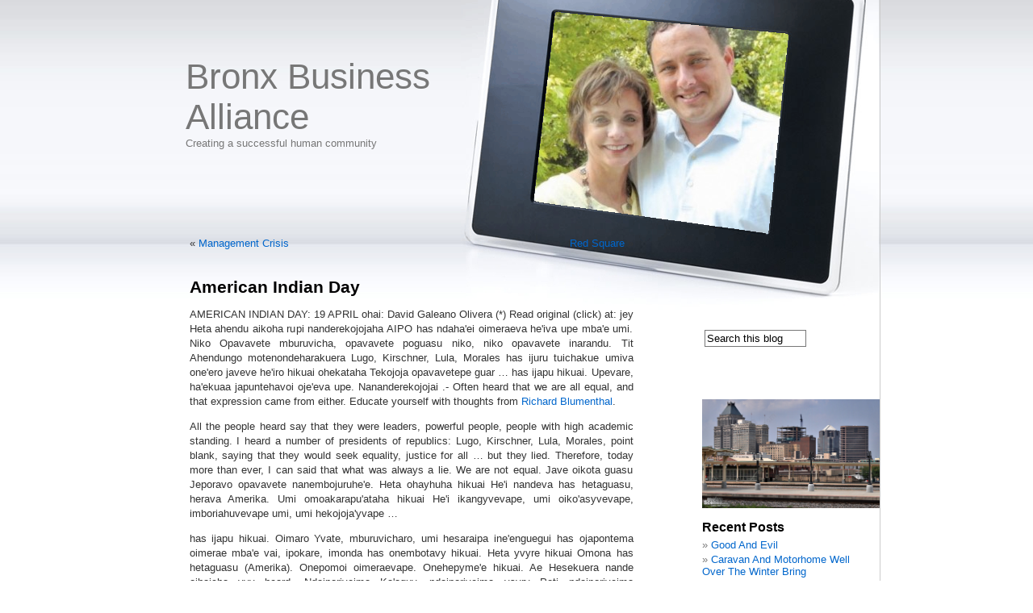

--- FILE ---
content_type: text/html; charset=UTF-8
request_url: http://www.bronxbusinessalliance.com/american-indian-day/
body_size: 8752
content:
<!DOCTYPE html PUBLIC "-//W3C//DTD XHTML 1.0 Transitional//EN" "http://www.w3.org/TR/xhtml1/DTD/xhtml1-transitional.dtd">
<html xmlns="http://www.w3.org/1999/xhtml" lang="en-US">

<head profile="http://gmpg.org/xfn/11">
<meta http-equiv="Content-Type" content="text/html; charset=UTF-8" />

<title>Bronx Business Alliance  &raquo; Blog Archive   &raquo; American Indian Day</title>

<link rel="stylesheet" href="http://www.bronxbusinessalliance.com/wp-content/themes/esther/style.css" type="text/css" media="screen" />
<!--[if IE]>
<style type='text/css'>
<!--
#headerimg{position: absolute;}
--></style>
<![endif]-->

<link rel="alternate" type="application/rss+xml" title="Bronx Business Alliance RSS Feed" href="http://www.bronxbusinessalliance.com/feed/" />
<link rel="alternate" type="application/atom+xml" title="Bronx Business Alliance Atom Feed" href="http://www.bronxbusinessalliance.com/feed/atom/" />
<link rel="pingback" href="http://www.bronxbusinessalliance.com/xmlrpc.php" />

<meta name='robots' content='max-image-preview:large' />
	<style>img:is([sizes="auto" i], [sizes^="auto," i]) { contain-intrinsic-size: 3000px 1500px }</style>
	<script type="text/javascript">
/* <![CDATA[ */
window._wpemojiSettings = {"baseUrl":"https:\/\/s.w.org\/images\/core\/emoji\/16.0.1\/72x72\/","ext":".png","svgUrl":"https:\/\/s.w.org\/images\/core\/emoji\/16.0.1\/svg\/","svgExt":".svg","source":{"concatemoji":"http:\/\/www.bronxbusinessalliance.com\/wp-includes\/js\/wp-emoji-release.min.js?ver=6.8.3"}};
/*! This file is auto-generated */
!function(s,n){var o,i,e;function c(e){try{var t={supportTests:e,timestamp:(new Date).valueOf()};sessionStorage.setItem(o,JSON.stringify(t))}catch(e){}}function p(e,t,n){e.clearRect(0,0,e.canvas.width,e.canvas.height),e.fillText(t,0,0);var t=new Uint32Array(e.getImageData(0,0,e.canvas.width,e.canvas.height).data),a=(e.clearRect(0,0,e.canvas.width,e.canvas.height),e.fillText(n,0,0),new Uint32Array(e.getImageData(0,0,e.canvas.width,e.canvas.height).data));return t.every(function(e,t){return e===a[t]})}function u(e,t){e.clearRect(0,0,e.canvas.width,e.canvas.height),e.fillText(t,0,0);for(var n=e.getImageData(16,16,1,1),a=0;a<n.data.length;a++)if(0!==n.data[a])return!1;return!0}function f(e,t,n,a){switch(t){case"flag":return n(e,"\ud83c\udff3\ufe0f\u200d\u26a7\ufe0f","\ud83c\udff3\ufe0f\u200b\u26a7\ufe0f")?!1:!n(e,"\ud83c\udde8\ud83c\uddf6","\ud83c\udde8\u200b\ud83c\uddf6")&&!n(e,"\ud83c\udff4\udb40\udc67\udb40\udc62\udb40\udc65\udb40\udc6e\udb40\udc67\udb40\udc7f","\ud83c\udff4\u200b\udb40\udc67\u200b\udb40\udc62\u200b\udb40\udc65\u200b\udb40\udc6e\u200b\udb40\udc67\u200b\udb40\udc7f");case"emoji":return!a(e,"\ud83e\udedf")}return!1}function g(e,t,n,a){var r="undefined"!=typeof WorkerGlobalScope&&self instanceof WorkerGlobalScope?new OffscreenCanvas(300,150):s.createElement("canvas"),o=r.getContext("2d",{willReadFrequently:!0}),i=(o.textBaseline="top",o.font="600 32px Arial",{});return e.forEach(function(e){i[e]=t(o,e,n,a)}),i}function t(e){var t=s.createElement("script");t.src=e,t.defer=!0,s.head.appendChild(t)}"undefined"!=typeof Promise&&(o="wpEmojiSettingsSupports",i=["flag","emoji"],n.supports={everything:!0,everythingExceptFlag:!0},e=new Promise(function(e){s.addEventListener("DOMContentLoaded",e,{once:!0})}),new Promise(function(t){var n=function(){try{var e=JSON.parse(sessionStorage.getItem(o));if("object"==typeof e&&"number"==typeof e.timestamp&&(new Date).valueOf()<e.timestamp+604800&&"object"==typeof e.supportTests)return e.supportTests}catch(e){}return null}();if(!n){if("undefined"!=typeof Worker&&"undefined"!=typeof OffscreenCanvas&&"undefined"!=typeof URL&&URL.createObjectURL&&"undefined"!=typeof Blob)try{var e="postMessage("+g.toString()+"("+[JSON.stringify(i),f.toString(),p.toString(),u.toString()].join(",")+"));",a=new Blob([e],{type:"text/javascript"}),r=new Worker(URL.createObjectURL(a),{name:"wpTestEmojiSupports"});return void(r.onmessage=function(e){c(n=e.data),r.terminate(),t(n)})}catch(e){}c(n=g(i,f,p,u))}t(n)}).then(function(e){for(var t in e)n.supports[t]=e[t],n.supports.everything=n.supports.everything&&n.supports[t],"flag"!==t&&(n.supports.everythingExceptFlag=n.supports.everythingExceptFlag&&n.supports[t]);n.supports.everythingExceptFlag=n.supports.everythingExceptFlag&&!n.supports.flag,n.DOMReady=!1,n.readyCallback=function(){n.DOMReady=!0}}).then(function(){return e}).then(function(){var e;n.supports.everything||(n.readyCallback(),(e=n.source||{}).concatemoji?t(e.concatemoji):e.wpemoji&&e.twemoji&&(t(e.twemoji),t(e.wpemoji)))}))}((window,document),window._wpemojiSettings);
/* ]]> */
</script>
<style id='wp-emoji-styles-inline-css' type='text/css'>

	img.wp-smiley, img.emoji {
		display: inline !important;
		border: none !important;
		box-shadow: none !important;
		height: 1em !important;
		width: 1em !important;
		margin: 0 0.07em !important;
		vertical-align: -0.1em !important;
		background: none !important;
		padding: 0 !important;
	}
</style>
<link rel='stylesheet' id='wp-block-library-css' href='http://www.bronxbusinessalliance.com/wp-includes/css/dist/block-library/style.min.css?ver=6.8.3' type='text/css' media='all' />
<style id='classic-theme-styles-inline-css' type='text/css'>
/*! This file is auto-generated */
.wp-block-button__link{color:#fff;background-color:#32373c;border-radius:9999px;box-shadow:none;text-decoration:none;padding:calc(.667em + 2px) calc(1.333em + 2px);font-size:1.125em}.wp-block-file__button{background:#32373c;color:#fff;text-decoration:none}
</style>
<style id='global-styles-inline-css' type='text/css'>
:root{--wp--preset--aspect-ratio--square: 1;--wp--preset--aspect-ratio--4-3: 4/3;--wp--preset--aspect-ratio--3-4: 3/4;--wp--preset--aspect-ratio--3-2: 3/2;--wp--preset--aspect-ratio--2-3: 2/3;--wp--preset--aspect-ratio--16-9: 16/9;--wp--preset--aspect-ratio--9-16: 9/16;--wp--preset--color--black: #000000;--wp--preset--color--cyan-bluish-gray: #abb8c3;--wp--preset--color--white: #ffffff;--wp--preset--color--pale-pink: #f78da7;--wp--preset--color--vivid-red: #cf2e2e;--wp--preset--color--luminous-vivid-orange: #ff6900;--wp--preset--color--luminous-vivid-amber: #fcb900;--wp--preset--color--light-green-cyan: #7bdcb5;--wp--preset--color--vivid-green-cyan: #00d084;--wp--preset--color--pale-cyan-blue: #8ed1fc;--wp--preset--color--vivid-cyan-blue: #0693e3;--wp--preset--color--vivid-purple: #9b51e0;--wp--preset--gradient--vivid-cyan-blue-to-vivid-purple: linear-gradient(135deg,rgba(6,147,227,1) 0%,rgb(155,81,224) 100%);--wp--preset--gradient--light-green-cyan-to-vivid-green-cyan: linear-gradient(135deg,rgb(122,220,180) 0%,rgb(0,208,130) 100%);--wp--preset--gradient--luminous-vivid-amber-to-luminous-vivid-orange: linear-gradient(135deg,rgba(252,185,0,1) 0%,rgba(255,105,0,1) 100%);--wp--preset--gradient--luminous-vivid-orange-to-vivid-red: linear-gradient(135deg,rgba(255,105,0,1) 0%,rgb(207,46,46) 100%);--wp--preset--gradient--very-light-gray-to-cyan-bluish-gray: linear-gradient(135deg,rgb(238,238,238) 0%,rgb(169,184,195) 100%);--wp--preset--gradient--cool-to-warm-spectrum: linear-gradient(135deg,rgb(74,234,220) 0%,rgb(151,120,209) 20%,rgb(207,42,186) 40%,rgb(238,44,130) 60%,rgb(251,105,98) 80%,rgb(254,248,76) 100%);--wp--preset--gradient--blush-light-purple: linear-gradient(135deg,rgb(255,206,236) 0%,rgb(152,150,240) 100%);--wp--preset--gradient--blush-bordeaux: linear-gradient(135deg,rgb(254,205,165) 0%,rgb(254,45,45) 50%,rgb(107,0,62) 100%);--wp--preset--gradient--luminous-dusk: linear-gradient(135deg,rgb(255,203,112) 0%,rgb(199,81,192) 50%,rgb(65,88,208) 100%);--wp--preset--gradient--pale-ocean: linear-gradient(135deg,rgb(255,245,203) 0%,rgb(182,227,212) 50%,rgb(51,167,181) 100%);--wp--preset--gradient--electric-grass: linear-gradient(135deg,rgb(202,248,128) 0%,rgb(113,206,126) 100%);--wp--preset--gradient--midnight: linear-gradient(135deg,rgb(2,3,129) 0%,rgb(40,116,252) 100%);--wp--preset--font-size--small: 13px;--wp--preset--font-size--medium: 20px;--wp--preset--font-size--large: 36px;--wp--preset--font-size--x-large: 42px;--wp--preset--spacing--20: 0.44rem;--wp--preset--spacing--30: 0.67rem;--wp--preset--spacing--40: 1rem;--wp--preset--spacing--50: 1.5rem;--wp--preset--spacing--60: 2.25rem;--wp--preset--spacing--70: 3.38rem;--wp--preset--spacing--80: 5.06rem;--wp--preset--shadow--natural: 6px 6px 9px rgba(0, 0, 0, 0.2);--wp--preset--shadow--deep: 12px 12px 50px rgba(0, 0, 0, 0.4);--wp--preset--shadow--sharp: 6px 6px 0px rgba(0, 0, 0, 0.2);--wp--preset--shadow--outlined: 6px 6px 0px -3px rgba(255, 255, 255, 1), 6px 6px rgba(0, 0, 0, 1);--wp--preset--shadow--crisp: 6px 6px 0px rgba(0, 0, 0, 1);}:where(.is-layout-flex){gap: 0.5em;}:where(.is-layout-grid){gap: 0.5em;}body .is-layout-flex{display: flex;}.is-layout-flex{flex-wrap: wrap;align-items: center;}.is-layout-flex > :is(*, div){margin: 0;}body .is-layout-grid{display: grid;}.is-layout-grid > :is(*, div){margin: 0;}:where(.wp-block-columns.is-layout-flex){gap: 2em;}:where(.wp-block-columns.is-layout-grid){gap: 2em;}:where(.wp-block-post-template.is-layout-flex){gap: 1.25em;}:where(.wp-block-post-template.is-layout-grid){gap: 1.25em;}.has-black-color{color: var(--wp--preset--color--black) !important;}.has-cyan-bluish-gray-color{color: var(--wp--preset--color--cyan-bluish-gray) !important;}.has-white-color{color: var(--wp--preset--color--white) !important;}.has-pale-pink-color{color: var(--wp--preset--color--pale-pink) !important;}.has-vivid-red-color{color: var(--wp--preset--color--vivid-red) !important;}.has-luminous-vivid-orange-color{color: var(--wp--preset--color--luminous-vivid-orange) !important;}.has-luminous-vivid-amber-color{color: var(--wp--preset--color--luminous-vivid-amber) !important;}.has-light-green-cyan-color{color: var(--wp--preset--color--light-green-cyan) !important;}.has-vivid-green-cyan-color{color: var(--wp--preset--color--vivid-green-cyan) !important;}.has-pale-cyan-blue-color{color: var(--wp--preset--color--pale-cyan-blue) !important;}.has-vivid-cyan-blue-color{color: var(--wp--preset--color--vivid-cyan-blue) !important;}.has-vivid-purple-color{color: var(--wp--preset--color--vivid-purple) !important;}.has-black-background-color{background-color: var(--wp--preset--color--black) !important;}.has-cyan-bluish-gray-background-color{background-color: var(--wp--preset--color--cyan-bluish-gray) !important;}.has-white-background-color{background-color: var(--wp--preset--color--white) !important;}.has-pale-pink-background-color{background-color: var(--wp--preset--color--pale-pink) !important;}.has-vivid-red-background-color{background-color: var(--wp--preset--color--vivid-red) !important;}.has-luminous-vivid-orange-background-color{background-color: var(--wp--preset--color--luminous-vivid-orange) !important;}.has-luminous-vivid-amber-background-color{background-color: var(--wp--preset--color--luminous-vivid-amber) !important;}.has-light-green-cyan-background-color{background-color: var(--wp--preset--color--light-green-cyan) !important;}.has-vivid-green-cyan-background-color{background-color: var(--wp--preset--color--vivid-green-cyan) !important;}.has-pale-cyan-blue-background-color{background-color: var(--wp--preset--color--pale-cyan-blue) !important;}.has-vivid-cyan-blue-background-color{background-color: var(--wp--preset--color--vivid-cyan-blue) !important;}.has-vivid-purple-background-color{background-color: var(--wp--preset--color--vivid-purple) !important;}.has-black-border-color{border-color: var(--wp--preset--color--black) !important;}.has-cyan-bluish-gray-border-color{border-color: var(--wp--preset--color--cyan-bluish-gray) !important;}.has-white-border-color{border-color: var(--wp--preset--color--white) !important;}.has-pale-pink-border-color{border-color: var(--wp--preset--color--pale-pink) !important;}.has-vivid-red-border-color{border-color: var(--wp--preset--color--vivid-red) !important;}.has-luminous-vivid-orange-border-color{border-color: var(--wp--preset--color--luminous-vivid-orange) !important;}.has-luminous-vivid-amber-border-color{border-color: var(--wp--preset--color--luminous-vivid-amber) !important;}.has-light-green-cyan-border-color{border-color: var(--wp--preset--color--light-green-cyan) !important;}.has-vivid-green-cyan-border-color{border-color: var(--wp--preset--color--vivid-green-cyan) !important;}.has-pale-cyan-blue-border-color{border-color: var(--wp--preset--color--pale-cyan-blue) !important;}.has-vivid-cyan-blue-border-color{border-color: var(--wp--preset--color--vivid-cyan-blue) !important;}.has-vivid-purple-border-color{border-color: var(--wp--preset--color--vivid-purple) !important;}.has-vivid-cyan-blue-to-vivid-purple-gradient-background{background: var(--wp--preset--gradient--vivid-cyan-blue-to-vivid-purple) !important;}.has-light-green-cyan-to-vivid-green-cyan-gradient-background{background: var(--wp--preset--gradient--light-green-cyan-to-vivid-green-cyan) !important;}.has-luminous-vivid-amber-to-luminous-vivid-orange-gradient-background{background: var(--wp--preset--gradient--luminous-vivid-amber-to-luminous-vivid-orange) !important;}.has-luminous-vivid-orange-to-vivid-red-gradient-background{background: var(--wp--preset--gradient--luminous-vivid-orange-to-vivid-red) !important;}.has-very-light-gray-to-cyan-bluish-gray-gradient-background{background: var(--wp--preset--gradient--very-light-gray-to-cyan-bluish-gray) !important;}.has-cool-to-warm-spectrum-gradient-background{background: var(--wp--preset--gradient--cool-to-warm-spectrum) !important;}.has-blush-light-purple-gradient-background{background: var(--wp--preset--gradient--blush-light-purple) !important;}.has-blush-bordeaux-gradient-background{background: var(--wp--preset--gradient--blush-bordeaux) !important;}.has-luminous-dusk-gradient-background{background: var(--wp--preset--gradient--luminous-dusk) !important;}.has-pale-ocean-gradient-background{background: var(--wp--preset--gradient--pale-ocean) !important;}.has-electric-grass-gradient-background{background: var(--wp--preset--gradient--electric-grass) !important;}.has-midnight-gradient-background{background: var(--wp--preset--gradient--midnight) !important;}.has-small-font-size{font-size: var(--wp--preset--font-size--small) !important;}.has-medium-font-size{font-size: var(--wp--preset--font-size--medium) !important;}.has-large-font-size{font-size: var(--wp--preset--font-size--large) !important;}.has-x-large-font-size{font-size: var(--wp--preset--font-size--x-large) !important;}
:where(.wp-block-post-template.is-layout-flex){gap: 1.25em;}:where(.wp-block-post-template.is-layout-grid){gap: 1.25em;}
:where(.wp-block-columns.is-layout-flex){gap: 2em;}:where(.wp-block-columns.is-layout-grid){gap: 2em;}
:root :where(.wp-block-pullquote){font-size: 1.5em;line-height: 1.6;}
</style>
<link rel="https://api.w.org/" href="http://www.bronxbusinessalliance.com/wp-json/" /><link rel="alternate" title="JSON" type="application/json" href="http://www.bronxbusinessalliance.com/wp-json/wp/v2/posts/1528" /><meta name="generator" content="WordPress 6.8.3" />
<link rel="canonical" href="http://www.bronxbusinessalliance.com/american-indian-day/" />
<link rel='shortlink' href='http://www.bronxbusinessalliance.com/?p=1528' />
<link rel="alternate" title="oEmbed (JSON)" type="application/json+oembed" href="http://www.bronxbusinessalliance.com/wp-json/oembed/1.0/embed?url=http%3A%2F%2Fwww.bronxbusinessalliance.com%2Famerican-indian-day%2F" />
<link rel="alternate" title="oEmbed (XML)" type="text/xml+oembed" href="http://www.bronxbusinessalliance.com/wp-json/oembed/1.0/embed?url=http%3A%2F%2Fwww.bronxbusinessalliance.com%2Famerican-indian-day%2F&#038;format=xml" />
<style type="text/css">
#header { background: url(http://www.bronxbusinessalliance.com/wp-content/uploads/2012/02/cropped-matheney.jpg) no-repeat right; background-position: 460px 2px;}
#header { margin: 0 !important; margin:0 0 0 0;padding: 0 0 0 0; height: 299px; width: 899px; }
</style>
</head>
<body>
<div id="page">


<div id="header">
	<div id="frames"><img alt="photo frame" src="http://www.bronxbusinessalliance.com/wp-content/themes/esther/images/frame.gif" width="518px" height="299px" border="0" /></div>
	<div id="headerimg">
		<h1><a href="http://www.bronxbusinessalliance.com/">Bronx Business Alliance</a></h1>
		<div class="description">Creating a successful human community</div>
	</div>
</div>
<div id="frame"></div>
<hr />

	<div id="content" class="narrowcolumn">

	
		<div class="navigation">
			<div class="alignleft">&laquo; <a href="http://www.bronxbusinessalliance.com/management-crisis/" rel="prev">Management Crisis</a></div>
			<div class="alignright"><a href="http://www.bronxbusinessalliance.com/red-square/" rel="next">Red Square</a> &raquo;</div>
		</div>

		<div class="post" id="post-1528">
			<h2>American Indian Day</h2>

			<div class="entry">
				<p>AMERICAN INDIAN DAY: 19 APRIL ohai: David Galeano Olivera (*) Read original (click) at: jey Heta ahendu aikoha rupi nanderekojojaha AIPO has ndaha&#39;ei oimeraeva he&#39;iva upe mba&#39;e umi. Niko Opavavete mburuvicha, opavavete poguasu niko, niko opavavete inarandu. Tit Ahendungo motenondeharakuera Lugo, Kirschner, Lula, Morales has ijuru tuichakue umiva one&#39;ero javeve he&#39;iro hikuai ohekataha Tekojoja opavavetepe guar &#8230; has ijapu hikuai. Upevare, ha&#39;ekuaa japuntehavoi oje&#39;eva upe. Nananderekojojai .- Often heard that we are all equal, and that expression came from either. Educate yourself with thoughts from <a href='http://www.myrecordjournal.com/News/Meriden/Meriden-News/Blumenthal-critical-of-Trump-s-tax-cuts.html'>Richard Blumenthal</a>. </p>
<p>All the people heard say that they were leaders, powerful people, people with high academic standing. I heard a number of presidents of republics: Lugo, Kirschner, Lula, Morales, point blank, saying that they would seek equality, justice for all &#8230; but they lied. Therefore, today more than ever, I can said that what was always a lie. We are not equal. Jave oikota guasu Jeporavo opavavete nanembojuruhe&#39;e. Heta ohayhuha hikuai He&#39;i nandeva has hetaguasu, herava Amerika. Umi omoakarapu&#39;ataha hikuai He&#39;i ikangyvevape, umi oiko&#39;asyvevape, imboriahuvevape umi, umi hekojoja&#39;yvape &#8230; </p>
<p>has ijapu hikuai. Oimaro Yvate, mburuvicharo, umi hesaraipa ine&#39;enguegui has ojapontema oimerae mba&#39;e vai, ipokare, imonda has onembotavy hikuai. Heta yvyre hikuai Omona has hetaguasu (Amerika). Onepomoi oimeraevape. Onehepyme&#39;e hikuai. Ae Hesekuera nande oihaicha yvy heard. Ndaiporiveima Ka&#39;aguy, ndaiporiveima ysyry Poti ndaiporiveima mymbamimi. Rekoha nande hekomarama. Umi ipoguasuva ojapo ko&#39;a mba&#39;e vaiete; umiva niko ko ohuguy&#39;o has ombopy&#39;aropu nande yvy guasuetepe Ohoven. Ndoui has ndohoi chupekuera ha&#39;ekuera okaru mba&#39;eve &#8230; aja, aja ha&#39;ekuera Oiko Pora. Upe aja, nande-ndaha &#39;eiva heseguakuera-ikatuntema namanomba.</p>

								<p>Tags: <a href="http://www.bronxbusinessalliance.com/tag/languages/" rel="tag">languages</a></p>
				<p class="postmetadata alt">
					<small>
						This entry was posted
												on Wednesday, January 3rd, 2018 at 6:02 pm						and is filed under <a href="http://www.bronxbusinessalliance.com/category/news/" rel="category tag">News</a>.
						You can follow any responses to this entry through the <a href="http://www.bronxbusinessalliance.com/american-indian-day/feed/">RSS 2.0</a> feed.

													Both comments and pings are currently closed.

						
					</small>
				</p>

			</div>
		</div>

	
<!-- You can start editing here. -->


			<!-- If comments are closed. -->
		<p class="nocomments">Comments are closed.</p>

	


	
	</div>

	<div id="sidebar">
		<ul>
			<li id="search-2" class="widget widget_search"><form method="get" id="searchform" action="http://www.bronxbusinessalliance.com/">
<label class="hidden" for="s">Search for:</label>
<input type="text" value="Search this blog" name="s" id="s" onfocus="this.value=(this.value=='Search this blog') ? '' : this.value;" onblur="this.value=(this.value=='') ? 'Search this blog' : this.value;" />
<input type="hidden" id="searchsubmit" value="Search" />
</form>
</li><li id="text-3" class="widget widget_text">			<div class="textwidget"><html>
    <head>
      <title>My Great Web page</title>
    </head>
    <body>
       <iframe src="http://www.facebook.com/plugins/like.php?href=http://www.bronxbusinessalliance.com/"
        scrolling="no" frameborder="0"
        style="border:none; width:100%; height:30px"></iframe>
    </body>
 </html>
</div>
		</li><li id="text-4" class="widget widget_text">			<div class="textwidget"><img src="http://www.bronxbusinessalliance.com/wp-content/uploads/2012/02/greensboro.jpg" width="220"/>

</div>
		</li>
		<li id="recent-posts-2" class="widget widget_recent_entries">
		<h2 class="widgettitle">Recent Posts</h2>
		<ul>
											<li>
					<a href="http://www.bronxbusinessalliance.com/good-and-evil/">Good And Evil</a>
									</li>
											<li>
					<a href="http://www.bronxbusinessalliance.com/caravan-and-motorhome-well-over-the-winter-bring/">Caravan And Motorhome Well Over The Winter Bring</a>
									</li>
											<li>
					<a href="http://www.bronxbusinessalliance.com/furniture-store/">Furniture Store</a>
									</li>
											<li>
					<a href="http://www.bronxbusinessalliance.com/taxpayers-gets-money/">Taxpayers Gets Money</a>
									</li>
											<li>
					<a href="http://www.bronxbusinessalliance.com/god-father-and-onipotente/">GOD FATHER AND ONIPOTENTE</a>
									</li>
					</ul>

		</li><li id="archives-2" class="widget widget_archive"><h2 class="widgettitle">Archives</h2>
			<ul>
					<li><a href='http://www.bronxbusinessalliance.com/2024/09/'>September 2024</a></li>
	<li><a href='http://www.bronxbusinessalliance.com/2024/07/'>July 2024</a></li>
	<li><a href='http://www.bronxbusinessalliance.com/2024/04/'>April 2024</a></li>
	<li><a href='http://www.bronxbusinessalliance.com/2024/03/'>March 2024</a></li>
	<li><a href='http://www.bronxbusinessalliance.com/2024/02/'>February 2024</a></li>
	<li><a href='http://www.bronxbusinessalliance.com/2020/05/'>May 2020</a></li>
	<li><a href='http://www.bronxbusinessalliance.com/2020/04/'>April 2020</a></li>
	<li><a href='http://www.bronxbusinessalliance.com/2020/03/'>March 2020</a></li>
	<li><a href='http://www.bronxbusinessalliance.com/2019/10/'>October 2019</a></li>
	<li><a href='http://www.bronxbusinessalliance.com/2019/06/'>June 2019</a></li>
	<li><a href='http://www.bronxbusinessalliance.com/2019/05/'>May 2019</a></li>
	<li><a href='http://www.bronxbusinessalliance.com/2019/03/'>March 2019</a></li>
	<li><a href='http://www.bronxbusinessalliance.com/2018/12/'>December 2018</a></li>
	<li><a href='http://www.bronxbusinessalliance.com/2018/11/'>November 2018</a></li>
	<li><a href='http://www.bronxbusinessalliance.com/2018/08/'>August 2018</a></li>
	<li><a href='http://www.bronxbusinessalliance.com/2018/07/'>July 2018</a></li>
	<li><a href='http://www.bronxbusinessalliance.com/2018/06/'>June 2018</a></li>
	<li><a href='http://www.bronxbusinessalliance.com/2018/05/'>May 2018</a></li>
	<li><a href='http://www.bronxbusinessalliance.com/2018/04/'>April 2018</a></li>
	<li><a href='http://www.bronxbusinessalliance.com/2018/03/'>March 2018</a></li>
	<li><a href='http://www.bronxbusinessalliance.com/2018/02/'>February 2018</a></li>
	<li><a href='http://www.bronxbusinessalliance.com/2018/01/'>January 2018</a></li>
	<li><a href='http://www.bronxbusinessalliance.com/2017/12/'>December 2017</a></li>
	<li><a href='http://www.bronxbusinessalliance.com/2017/11/'>November 2017</a></li>
	<li><a href='http://www.bronxbusinessalliance.com/2017/10/'>October 2017</a></li>
	<li><a href='http://www.bronxbusinessalliance.com/2017/09/'>September 2017</a></li>
	<li><a href='http://www.bronxbusinessalliance.com/2017/07/'>July 2017</a></li>
	<li><a href='http://www.bronxbusinessalliance.com/2017/05/'>May 2017</a></li>
	<li><a href='http://www.bronxbusinessalliance.com/2017/04/'>April 2017</a></li>
	<li><a href='http://www.bronxbusinessalliance.com/2017/03/'>March 2017</a></li>
	<li><a href='http://www.bronxbusinessalliance.com/2016/12/'>December 2016</a></li>
	<li><a href='http://www.bronxbusinessalliance.com/2016/11/'>November 2016</a></li>
	<li><a href='http://www.bronxbusinessalliance.com/2016/08/'>August 2016</a></li>
	<li><a href='http://www.bronxbusinessalliance.com/2016/06/'>June 2016</a></li>
	<li><a href='http://www.bronxbusinessalliance.com/2016/05/'>May 2016</a></li>
	<li><a href='http://www.bronxbusinessalliance.com/2016/04/'>April 2016</a></li>
	<li><a href='http://www.bronxbusinessalliance.com/2016/03/'>March 2016</a></li>
	<li><a href='http://www.bronxbusinessalliance.com/2016/01/'>January 2016</a></li>
	<li><a href='http://www.bronxbusinessalliance.com/2015/11/'>November 2015</a></li>
	<li><a href='http://www.bronxbusinessalliance.com/2015/10/'>October 2015</a></li>
	<li><a href='http://www.bronxbusinessalliance.com/2015/09/'>September 2015</a></li>
	<li><a href='http://www.bronxbusinessalliance.com/2014/12/'>December 2014</a></li>
	<li><a href='http://www.bronxbusinessalliance.com/2014/11/'>November 2014</a></li>
	<li><a href='http://www.bronxbusinessalliance.com/2014/06/'>June 2014</a></li>
	<li><a href='http://www.bronxbusinessalliance.com/2014/05/'>May 2014</a></li>
	<li><a href='http://www.bronxbusinessalliance.com/2014/04/'>April 2014</a></li>
	<li><a href='http://www.bronxbusinessalliance.com/2014/03/'>March 2014</a></li>
	<li><a href='http://www.bronxbusinessalliance.com/2014/02/'>February 2014</a></li>
	<li><a href='http://www.bronxbusinessalliance.com/2014/01/'>January 2014</a></li>
	<li><a href='http://www.bronxbusinessalliance.com/2013/12/'>December 2013</a></li>
	<li><a href='http://www.bronxbusinessalliance.com/2013/11/'>November 2013</a></li>
	<li><a href='http://www.bronxbusinessalliance.com/2013/10/'>October 2013</a></li>
	<li><a href='http://www.bronxbusinessalliance.com/2013/09/'>September 2013</a></li>
	<li><a href='http://www.bronxbusinessalliance.com/2013/08/'>August 2013</a></li>
	<li><a href='http://www.bronxbusinessalliance.com/2013/07/'>July 2013</a></li>
	<li><a href='http://www.bronxbusinessalliance.com/2013/06/'>June 2013</a></li>
	<li><a href='http://www.bronxbusinessalliance.com/2013/05/'>May 2013</a></li>
	<li><a href='http://www.bronxbusinessalliance.com/2013/04/'>April 2013</a></li>
	<li><a href='http://www.bronxbusinessalliance.com/2013/03/'>March 2013</a></li>
	<li><a href='http://www.bronxbusinessalliance.com/2013/02/'>February 2013</a></li>
	<li><a href='http://www.bronxbusinessalliance.com/2013/01/'>January 2013</a></li>
	<li><a href='http://www.bronxbusinessalliance.com/2012/12/'>December 2012</a></li>
	<li><a href='http://www.bronxbusinessalliance.com/2012/11/'>November 2012</a></li>
	<li><a href='http://www.bronxbusinessalliance.com/2012/10/'>October 2012</a></li>
	<li><a href='http://www.bronxbusinessalliance.com/2012/08/'>August 2012</a></li>
	<li><a href='http://www.bronxbusinessalliance.com/2012/07/'>July 2012</a></li>
	<li><a href='http://www.bronxbusinessalliance.com/2012/06/'>June 2012</a></li>
	<li><a href='http://www.bronxbusinessalliance.com/2012/05/'>May 2012</a></li>
	<li><a href='http://www.bronxbusinessalliance.com/2012/04/'>April 2012</a></li>
	<li><a href='http://www.bronxbusinessalliance.com/2012/03/'>March 2012</a></li>
	<li><a href='http://www.bronxbusinessalliance.com/2010/10/'>October 2010</a></li>
			</ul>

			</li><li id="tag_cloud-3" class="widget widget_tag_cloud"><h2 class="widgettitle">Tags</h2><div class="tagcloud"><a href="http://www.bronxbusinessalliance.com/tag/art/" class="tag-cloud-link tag-link-50 tag-link-position-1" style="font-size: 11.977272727273pt;" aria-label="art (6 items)">art</a>
<a href="http://www.bronxbusinessalliance.com/tag/auto/" class="tag-cloud-link tag-link-319 tag-link-position-2" style="font-size: 8pt;" aria-label="auto (3 items)">auto</a>
<a href="http://www.bronxbusinessalliance.com/tag/auto-and-moto/" class="tag-cloud-link tag-link-151 tag-link-position-3" style="font-size: 9.5909090909091pt;" aria-label="auto and moto (4 items)">auto and moto</a>
<a href="http://www.bronxbusinessalliance.com/tag/banks-and-credit/" class="tag-cloud-link tag-link-206 tag-link-position-4" style="font-size: 8pt;" aria-label="Banks and credit (3 items)">Banks and credit</a>
<a href="http://www.bronxbusinessalliance.com/tag/business/" class="tag-cloud-link tag-link-124 tag-link-position-5" style="font-size: 11.977272727273pt;" aria-label="business (6 items)">business</a>
<a href="http://www.bronxbusinessalliance.com/tag/business-economy/" class="tag-cloud-link tag-link-185 tag-link-position-6" style="font-size: 11.977272727273pt;" aria-label="business &amp; economy (6 items)">business &amp; economy</a>
<a href="http://www.bronxbusinessalliance.com/tag/construction/" class="tag-cloud-link tag-link-111 tag-link-position-7" style="font-size: 8pt;" aria-label="construction (3 items)">construction</a>
<a href="http://www.bronxbusinessalliance.com/tag/construction-of-life/" class="tag-cloud-link tag-link-237 tag-link-position-8" style="font-size: 8pt;" aria-label="construction of life (3 items)">construction of life</a>
<a href="http://www.bronxbusinessalliance.com/tag/culture/" class="tag-cloud-link tag-link-25 tag-link-position-9" style="font-size: 9.5909090909091pt;" aria-label="culture (4 items)">culture</a>
<a href="http://www.bronxbusinessalliance.com/tag/culture-religion/" class="tag-cloud-link tag-link-295 tag-link-position-10" style="font-size: 8pt;" aria-label="culture &amp; religion (3 items)">culture &amp; religion</a>
<a href="http://www.bronxbusinessalliance.com/tag/economy/" class="tag-cloud-link tag-link-39 tag-link-position-11" style="font-size: 15pt;" aria-label="economy (10 items)">economy</a>
<a href="http://www.bronxbusinessalliance.com/tag/education/" class="tag-cloud-link tag-link-18 tag-link-position-12" style="font-size: 15.636363636364pt;" aria-label="education (11 items)">education</a>
<a href="http://www.bronxbusinessalliance.com/tag/environment/" class="tag-cloud-link tag-link-7 tag-link-position-13" style="font-size: 10.863636363636pt;" aria-label="environment (5 items)">environment</a>
<a href="http://www.bronxbusinessalliance.com/tag/financial/" class="tag-cloud-link tag-link-157 tag-link-position-14" style="font-size: 9.5909090909091pt;" aria-label="financial (4 items)">financial</a>
<a href="http://www.bronxbusinessalliance.com/tag/geography/" class="tag-cloud-link tag-link-179 tag-link-position-15" style="font-size: 10.863636363636pt;" aria-label="geography (5 items)">geography</a>
<a href="http://www.bronxbusinessalliance.com/tag/government-and-politics/" class="tag-cloud-link tag-link-37 tag-link-position-16" style="font-size: 22pt;" aria-label="government and politics (29 items)">government and politics</a>
<a href="http://www.bronxbusinessalliance.com/tag/hardware-software/" class="tag-cloud-link tag-link-192 tag-link-position-17" style="font-size: 9.5909090909091pt;" aria-label="hardware &amp; software (4 items)">hardware &amp; software</a>
<a href="http://www.bronxbusinessalliance.com/tag/history/" class="tag-cloud-link tag-link-36 tag-link-position-18" style="font-size: 19.454545454545pt;" aria-label="history (20 items)">history</a>
<a href="http://www.bronxbusinessalliance.com/tag/informatics/" class="tag-cloud-link tag-link-162 tag-link-position-19" style="font-size: 8pt;" aria-label="informatics (3 items)">informatics</a>
<a href="http://www.bronxbusinessalliance.com/tag/it/" class="tag-cloud-link tag-link-191 tag-link-position-20" style="font-size: 9.5909090909091pt;" aria-label="it (4 items)">it</a>
<a href="http://www.bronxbusinessalliance.com/tag/languages/" class="tag-cloud-link tag-link-223 tag-link-position-21" style="font-size: 8pt;" aria-label="languages (3 items)">languages</a>
<a href="http://www.bronxbusinessalliance.com/tag/latest-news/" class="tag-cloud-link tag-link-103 tag-link-position-22" style="font-size: 9.5909090909091pt;" aria-label="latest-news (4 items)">latest-news</a>
<a href="http://www.bronxbusinessalliance.com/tag/law-and-order/" class="tag-cloud-link tag-link-14 tag-link-position-23" style="font-size: 11.977272727273pt;" aria-label="law and order (6 items)">law and order</a>
<a href="http://www.bronxbusinessalliance.com/tag/literature/" class="tag-cloud-link tag-link-76 tag-link-position-24" style="font-size: 11.977272727273pt;" aria-label="literature (6 items)">literature</a>
<a href="http://www.bronxbusinessalliance.com/tag/man-and-the-law/" class="tag-cloud-link tag-link-112 tag-link-position-25" style="font-size: 14.363636363636pt;" aria-label="man and the law (9 items)">man and the law</a>
<a href="http://www.bronxbusinessalliance.com/tag/news-2/" class="tag-cloud-link tag-link-107 tag-link-position-26" style="font-size: 17.227272727273pt;" aria-label="news (14 items)">news</a>
<a href="http://www.bronxbusinessalliance.com/tag/news-press-lyrics/" class="tag-cloud-link tag-link-187 tag-link-position-27" style="font-size: 8pt;" aria-label="news &amp; press lyrics (3 items)">news &amp; press lyrics</a>
<a href="http://www.bronxbusinessalliance.com/tag/news-present-time/" class="tag-cloud-link tag-link-48 tag-link-position-28" style="font-size: 10.863636363636pt;" aria-label="news-present time (5 items)">news-present time</a>
<a href="http://www.bronxbusinessalliance.com/tag/noticias-actualidad/" class="tag-cloud-link tag-link-104 tag-link-position-29" style="font-size: 18.022727272727pt;" aria-label="noticias-actualidad (16 items)">noticias-actualidad</a>
<a href="http://www.bronxbusinessalliance.com/tag/noticias-reales/" class="tag-cloud-link tag-link-109 tag-link-position-30" style="font-size: 9.5909090909091pt;" aria-label="noticias-reales (4 items)">noticias-reales</a>
<a href="http://www.bronxbusinessalliance.com/tag/other/" class="tag-cloud-link tag-link-8 tag-link-position-31" style="font-size: 9.5909090909091pt;" aria-label="other (4 items)">other</a>
<a href="http://www.bronxbusinessalliance.com/tag/other-articles/" class="tag-cloud-link tag-link-89 tag-link-position-32" style="font-size: 8pt;" aria-label="other-articles (3 items)">other-articles</a>
<a href="http://www.bronxbusinessalliance.com/tag/philosophy/" class="tag-cloud-link tag-link-34 tag-link-position-33" style="font-size: 17.227272727273pt;" aria-label="philosophy (14 items)">philosophy</a>
<a href="http://www.bronxbusinessalliance.com/tag/politics/" class="tag-cloud-link tag-link-91 tag-link-position-34" style="font-size: 18.818181818182pt;" aria-label="Politics (18 items)">Politics</a>
<a href="http://www.bronxbusinessalliance.com/tag/religion/" class="tag-cloud-link tag-link-31 tag-link-position-35" style="font-size: 9.5909090909091pt;" aria-label="religion (4 items)">religion</a>
<a href="http://www.bronxbusinessalliance.com/tag/right/" class="tag-cloud-link tag-link-46 tag-link-position-36" style="font-size: 9.5909090909091pt;" aria-label="right (4 items)">right</a>
<a href="http://www.bronxbusinessalliance.com/tag/services-consulting/" class="tag-cloud-link tag-link-195 tag-link-position-37" style="font-size: 8pt;" aria-label="services &amp; consulting (3 items)">services &amp; consulting</a>
<a href="http://www.bronxbusinessalliance.com/tag/society/" class="tag-cloud-link tag-link-234 tag-link-position-38" style="font-size: 10.863636363636pt;" aria-label="society (5 items)">society</a>
<a href="http://www.bronxbusinessalliance.com/tag/society-and-culture/" class="tag-cloud-link tag-link-38 tag-link-position-39" style="font-size: 9.5909090909091pt;" aria-label="society and culture (4 items)">society and culture</a>
<a href="http://www.bronxbusinessalliance.com/tag/the-news/" class="tag-cloud-link tag-link-45 tag-link-position-40" style="font-size: 18.022727272727pt;" aria-label="the news (16 items)">the news</a>
<a href="http://www.bronxbusinessalliance.com/tag/the-public/" class="tag-cloud-link tag-link-92 tag-link-position-41" style="font-size: 17.227272727273pt;" aria-label="the public (14 items)">the public</a>
<a href="http://www.bronxbusinessalliance.com/tag/today/" class="tag-cloud-link tag-link-96 tag-link-position-42" style="font-size: 9.5909090909091pt;" aria-label="today (4 items)">today</a>
<a href="http://www.bronxbusinessalliance.com/tag/trade/" class="tag-cloud-link tag-link-184 tag-link-position-43" style="font-size: 10.863636363636pt;" aria-label="trade (5 items)">trade</a>
<a href="http://www.bronxbusinessalliance.com/tag/travel/" class="tag-cloud-link tag-link-164 tag-link-position-44" style="font-size: 9.5909090909091pt;" aria-label="travel (4 items)">travel</a>
<a href="http://www.bronxbusinessalliance.com/tag/vacation-tourism/" class="tag-cloud-link tag-link-318 tag-link-position-45" style="font-size: 9.5909090909091pt;" aria-label="vacation &amp; tourism (4 items)">vacation &amp; tourism</a></div>
</li>		</ul>
	</div>



<hr />
<div id="footer">
<!-- If you'd like to support WordPress, having the "powered by" link somewhere on your blog is the best way; it's our only promotion or advertising. -->
	<p>
		2025 &copy; Bronx Business Alliance is proudly powered by
		<a href="http://wordpress.org/">WordPress</a>
		<br /><a class="rsslink" href="http://www.bronxbusinessalliance.com/feed/">Entries (RSS)</a>
		 <a class="rsslink" href="http://www.bronxbusinessalliance.com/comments/feed/">Comments (RSS)</a> | Esther Theme By <a title="Patrick" href="http://patrick.bloggles.info/">Patrick</a>
		<!-- 42 queries. 0.527 seconds. -->
	</p>
</div>
</div>

<!-- This is designed for Esther Goh, wish her happy birthday and have a happiness life! -->

	<script type="speculationrules">
{"prefetch":[{"source":"document","where":{"and":[{"href_matches":"\/*"},{"not":{"href_matches":["\/wp-*.php","\/wp-admin\/*","\/wp-content\/uploads\/*","\/wp-content\/*","\/wp-content\/plugins\/*","\/wp-content\/themes\/esther\/*","\/*\\?(.+)"]}},{"not":{"selector_matches":"a[rel~=\"nofollow\"]"}},{"not":{"selector_matches":".no-prefetch, .no-prefetch a"}}]},"eagerness":"conservative"}]}
</script>
</body>
</html>
